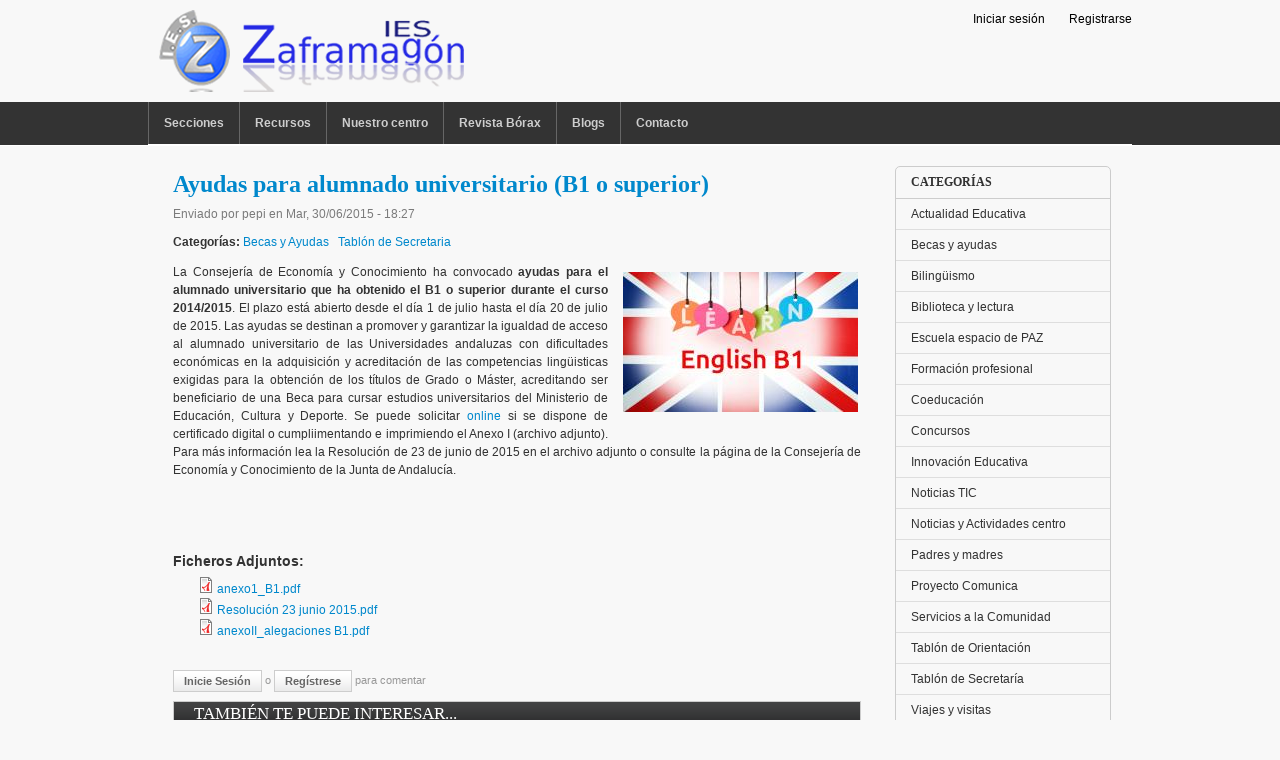

--- FILE ---
content_type: text/css
request_url: https://www.ieszaframagon.com/files/css/css_oybL17XSBVHIcg4tQc15yEEmDXKhhuoUf8id5R0LcAI.css
body_size: 2489
content:
#colorbox,#cboxOverlay,#cboxWrapper{position:absolute;top:0;left:0;z-index:9999;overflow:hidden;}#cboxOverlay{position:fixed;width:100%;height:100%;}#cboxMiddleLeft,#cboxBottomLeft{clear:left;}#cboxContent{position:relative;}#cboxLoadedContent{overflow:auto;-webkit-overflow-scrolling:touch;}#cboxTitle{margin:0;}#cboxLoadingOverlay,#cboxLoadingGraphic{position:absolute;top:0;left:0;width:100%;height:100%;}#cboxPrevious,#cboxNext,#cboxClose,#cboxSlideshow{border:0;padding:0;margin:0;overflow:visible;width:auto;background:none;cursor:pointer;}#cboxPrevious:active,#cboxNext:active,#cboxClose:active,#cboxSlideshow:active{outline:0;}.cboxPhoto{float:left;margin:auto;border:0;display:block;max-width:100%;max-height:100%;}.cboxIframe{width:100%;height:100%;display:block;border:0;}#colorbox,#cboxContent,#cboxLoadedContent{-moz-box-sizing:content-box;-webkit-box-sizing:content-box;box-sizing:content-box;}#cboxOverlay{background:#000;}#colorbox{outline:0;}#cboxWrapper{background:#fff;-moz-border-radius:5px;-webkit-border-radius:5px;border-radius:5px;}#cboxTopLeft{width:15px;height:15px;}#cboxTopCenter{height:15px;}#cboxTopRight{width:15px;height:15px;}#cboxBottomLeft{width:15px;height:10px;}#cboxBottomCenter{height:10px;}#cboxBottomRight{width:15px;height:10px;}#cboxMiddleLeft{width:15px;}#cboxMiddleRight{width:15px;}#cboxContent{background:#fff;overflow:hidden;}#cboxError{padding:50px;border:1px solid #ccc;}#cboxLoadedContent{margin-bottom:28px;}#cboxTitle{position:absolute;background:rgba(255,255,255,0.7);bottom:28px;left:0;color:#535353;width:100%;padding:4px 6px;-moz-box-sizing:border-box;-webkit-box-sizing:border-box;box-sizing:border-box;}#cboxCurrent{position:absolute;bottom:4px;left:60px;color:#949494;}.cboxSlideshow_on #cboxSlideshow{position:absolute;bottom:0px;right:30px;background:url(/modules/colorbox/styles/default/images/controls.png) no-repeat -75px -50px;width:25px;height:25px;text-indent:-9999px;}.cboxSlideshow_on #cboxSlideshow:hover{background-position:-101px -50px;}.cboxSlideshow_off #cboxSlideshow{position:absolute;bottom:0px;right:30px;background:url(/modules/colorbox/styles/default/images/controls.png) no-repeat -25px -50px;width:25px;height:25px;text-indent:-9999px;}.cboxSlideshow_off #cboxSlideshow:hover{background-position:-49px -50px;}#cboxPrevious{position:absolute;bottom:0;left:0;background:url(/modules/colorbox/styles/default/images/controls.png) no-repeat -75px 0px;width:25px;height:25px;text-indent:-9999px;}#cboxPrevious:hover{background-position:-75px -25px;}#cboxNext{position:absolute;bottom:0;left:27px;background:url(/modules/colorbox/styles/default/images/controls.png) no-repeat -50px 0px;width:25px;height:25px;text-indent:-9999px;}#cboxNext:hover{background-position:-50px -25px;}#cboxLoadingOverlay{background:#fff;}#cboxLoadingGraphic{background:url(/modules/colorbox/styles/default/images/loading_animation.gif) no-repeat center center;}#cboxClose{position:absolute;bottom:0;right:0;background:url(/modules/colorbox/styles/default/images/controls.png) no-repeat -25px 0px;width:25px;height:25px;text-indent:-9999px;}#cboxClose:hover{background-position:-25px -25px;}
.ctools-locked{color:red;border:1px solid red;padding:1em;}.ctools-owns-lock{background:#ffffdd none repeat scroll 0 0;border:1px solid #f0c020;padding:1em;}a.ctools-ajaxing,input.ctools-ajaxing,button.ctools-ajaxing,select.ctools-ajaxing{padding-right:18px !important;background:url(/modules/ctools/images/status-active.gif) right center no-repeat;}div.ctools-ajaxing{float:left;width:18px;background:url(/modules/ctools/images/status-active.gif) center center no-repeat;}
div.panel-pane div.admin-links{font-size:xx-small;margin-right:1em;}div.panel-pane div.admin-links li a{color:#ccc;}div.panel-pane div.admin-links li{padding-bottom:2px;background:white;z-index:201;}div.panel-pane div.admin-links:hover a,div.panel-pane div.admin-links-hover a{color:#000;}div.panel-pane div.admin-links a:before{content:"[";}div.panel-pane div.admin-links a:after{content:"]";}div.panel-pane div.panel-hide{display:none;}div.panel-pane div.panel-hide-hover,div.panel-pane:hover div.panel-hide{display:block;position:absolute;z-index:200;margin-top:-1.5em;}div.panel-pane div.feed a{float:right;}
.sf-menu,.sf-menu *{list-style:none;margin:0;padding:0;}.sf-menu{line-height:1.0;z-index:497;}.sf-menu ul{position:absolute;top:-99999em;width:12em;}.sf-menu ul li{width:100%;}.sf-menu li:hover{visibility:inherit;}.sf-menu li{float:left;position:relative;z-index:498;}.sf-menu a{display:block;position:relative;}.sf-menu li:hover,.sf-menu li.sfHover,.sf-menu li:hover ul,.sf-menu li.sfHover ul{z-index:499;}.sf-menu li:hover ul,.sf-menu li.sfHover ul{left:0;top:2.5em;}.sf-menu li:hover li ul,.sf-menu li.sfHover li ul,.sf-menu li li:hover li ul,.sf-menu li li.sfHover li ul{top:-99999em;}.sf-menu li li:hover ul,.sf-menu li li.sfHover ul,.sf-menu li li li:hover ul,.sf-menu li li li.sfHover ul{left:12em;top:0;}.sf-menu a.sf-with-ul{min-width:1px;}.sf-sub-indicator{background:url(/sites/all/libraries/superfish/images/arrows-ffffff.png) no-repeat -10px -100px;display:block;height:10px;overflow:hidden;position:absolute;right:0.75em;text-indent:-999em;top:1.05em;width:10px;}a > .sf-sub-indicator{top:0.8em;background-position:0 -100px;}a:focus > .sf-sub-indicator,a:hover > .sf-sub-indicator,a:active > .sf-sub-indicator,li:hover > a > .sf-sub-indicator,li.sfHover > a > .sf-sub-indicator{background-position:-10px -100px;}.sf-menu ul .sf-sub-indicator{background-position:-10px 0;}.sf-menu ul a > .sf-sub-indicator{background-position:0 0;}.sf-menu ul a:focus > .sf-sub-indicator,.sf-menu ul a:hover > .sf-sub-indicator,.sf-menu ul a:active > .sf-sub-indicator,.sf-menu ul li:hover > a > .sf-sub-indicator,.sf-menu ul li.sfHover > a > .sf-sub-indicator{background-position:-10px 0;}.sf-shadow ul{background:url(/sites/all/libraries/superfish/images/shadow.png) no-repeat bottom right;padding:0 8px 9px 0;-moz-border-radius-bottomleft:17px;-moz-border-radius-topright:17px;-webkit-border-top-right-radius:17px;-webkit-border-bottom-left-radius:17px;}.sf-shadow ul.sf-shadow-off{background:transparent;}.sf-menu.rtl,.sf-menu.rtl li{float:right;}.sf-menu.rtl li:hover ul,.sf-menu.rtl li.sfHover ul{right:0;}.sf-menu.rtl li li:hover ul,.sf-menu.rtl li li.sfHover ul,.sf-menu.rtl li li li:hover ul,.sf-menu.rtl li li li.sfHover ul{right:12em;}.sf-menu.rtl a.sf-with-ul{padding-left:2.25em;padding-right:1em;}.sf-menu.rtl .sf-sub-indicator{left:0.75em;right:auto;background:url(/sites/all/libraries/superfish/images/arrows-ffffff-rtl.png) no-repeat -10px -100px;}.sf-menu.rtl a > .sf-sub-indicator{top:0.8em;background-position:-10px -100px;}.sf-menu.rtl a:focus > .sf-sub-indicator,.sf-menu.rtl a:hover > .sf-sub-indicator,.sf-menu.rtl a:active > .sf-sub-indicator,.sf-menu.rtl li:hover > a > .sf-sub-indicator,.sf-menu.rtl li.sfHover > a > .sf-sub-indicator{background-position:0 -100px;}.sf-menu.rtl ul .sf-sub-indicator{background-position:0 0;}.sf-menu.rtl ul a > .sf-sub-indicator{background-position:-10px 0;}.sf-menu.rtl ul a:focus > .sf-sub-indicator,.sf-menu.rtl ul a:hover > .sf-sub-indicator,.sf-menu.rtl ul a:active > .sf-sub-indicator,.sf-menu.rtl ul li:hover > a > .sf-sub-indicator,.sf-menu.rtl ul li.sfHover > a > .sf-sub-indicator{background-position:0 0;}.sf-navbar.rtl li li:hover ul,.sf-navbar.rtl li li.sfHover ul{right:0;}.sf-navbar.rtl li li li:hover ul,.sf-navbar.rtl li li li.sfHover ul{right:12em;}.sf-vertical.rtl li:hover ul,.sf-vertical.rtl li.sfHover ul{left:auto;right:12em;}.sf-navbar.rtl ul .sf-sub-indicator{background-position:0 -100px;}.sf-navbar.rtl ul a > .sf-sub-indicator{background-position:-10px -100px;}.sf-navbar.rtl ul a:focus > .sf-sub-indicator,.sf-navbar.rtl ul a:hover > .sf-sub-indicator,.sf-navbar.rtl ul a:active > .sf-sub-indicator,.sf-navbar.rtl ul li:hover > a > .sf-sub-indicator,.sf-navbar.rtl ul li.sfHover > a > .sf-sub-indicator{background-position:0 -100px;}.sf-navbar.rtl ul ul .sf-sub-indicator{background-position:0 0;}.sf-navbar.rtl ul ul a > .sf-sub-indicator{background-position:-10px 0;}.sf-navbar.rtl ul ul a:focus > .sf-sub-indicator,.sf-navbar.rtl ul ul a:hover > .sf-sub-indicator,.sf-navbar.rtl ul ul a:active > .sf-sub-indicator,.sf-navbar.rtl ul ul li:hover > a > .sf-sub-indicator,.sf-navbar.rtl ul ul li.sfHover > a > .sf-sub-indicator{background-position:0 0;}.sf-vertical.rtl .sf-sub-indicator{background-position:-10px 0;}.sf-vertical.rtl a > .sf-sub-indicator{background-position:0 0;}.sf-vertical.rtl a:focus > .sf-sub-indicator,.sf-vertical.rtl a:hover > .sf-sub-indicator,.sf-vertical.rtl a:active > .sf-sub-indicator,.sf-vertical.rtl li:hover > a > .sf-sub-indicator,.sf-vertical.rtl li.sfHover > a > .sf-sub-indicator{background-position:-10px 0;}
.sf-vertical,.sf-vertical li{width:12em;}.sf-vertical li:focus ul,.sf-vertical li:hover ul,.sf-vertical li:active ul,.sf-vertical li.sfHover ul{left:12em;top:0;}.sf-vertical .sf-sub-indicator{background-position:-10px 0;}.sf-vertical a > .sf-sub-indicator{background-position:0 0;}.sf-vertical a:focus > .sf-sub-indicator,.sf-vertical a:hover > .sf-sub-indicator,.sf-vertical a:active > .sf-sub-indicator,.sf-vertical li:hover > a > .sf-sub-indicator,.sf-vertical li.sfHover > a > .sf-sub-indicator{background-position:-10px 0;}
.sf-navbar,.sf-navbar li li{position:relative;}.sf-navbar li{position:static;}.sf-navbar li ul,.sf-navbar li li li{width:100%;}.sf-navbar ul li{width:auto;float:left;}.sf-navbar ul,.sf-navbar .active-trail ul ul{left:0;top:-99999em;}.sf-navbar li:focus ul,.sf-navbar li:hover ul,.sf-navbar li:active ul,.sf-navbar li.sfHover ul,.sf-navbar li li:focus ul,.sf-navbar li li:hover ul,.sf-navbar li li:active ul,.sf-navbar li li.sfHover ul,.sf-navbar .active-trail ul{left:0;top:2.5em;}.sf-navbar ul .sf-sub-indicator{background-position:-10px -100px;}.sf-navbar ul a > .sf-sub-indicator{background-position:0 -100px;}.sf-navbar ul a:focus > .sf-sub-indicator,.sf-navbar ul a:hover > .sf-sub-indicator,.sf-navbar ul a:active > .sf-sub-indicator,.sf-navbar ul li:hover > a > .sf-sub-indicator,.sf-navbar ul li.sfHover > a > .sf-sub-indicator{background-position:-10px -100px;}.sf-navbar ul ul .sf-sub-indicator{background-position:-10px 0;}.sf-navbar ul ul a > .sf-sub-indicator{background-position:0 0;}.sf-navbar ul ul a:focus > .sf-sub-indicator,.sf-navbar ul ul a:hover > .sf-sub-indicator,.sf-navbar ul ul a:active > .sf-sub-indicator,.sf-navbar ul ul li:hover > a > .sf-sub-indicator,.sf-navbar ul ul li.sfHover > a > .sf-sub-indicator{background-position:-10px 0;}.sf-navbar > li > ul{background:transparent;padding:0;-moz-border-radius-bottomleft:0;-moz-border-radius-topright:0;-webkit-border-top-right-radius:0;-webkit-border-bottom-left-radius:0;}
.sf-menu.sf-style-coffee{float:left;margin-bottom:1em;padding:0;}.sf-menu.sf-style-coffee.sf-navbar{width:100%;}.sf-menu.sf-style-coffee ul{padding-left:0;}.sf-menu.sf-style-coffee a{border:1px solid #381301;color:#f1dec6;font-weight:bold;padding:0.75em 1em;white-space:nowrap;}.sf-menu.sf-style-coffee a.sf-with-ul{padding-right:2.25em;}.sf-menu.sf-style-coffee.rtl a.sf-with-ul{padding-left:2.25em;padding-right:1em;}.sf-menu.sf-style-coffee.sf-navbar a{border:0;}.sf-menu.sf-style-coffee span.sf-description{color:#13a;display:block;font-size:0.8em;line-height:1.5em;margin:5px 0 0 5px;padding:0;}.sf-menu.sf-style-coffee li,.sf-menu.sf-style-coffee.sf-navbar{background:#210c02;}.sf-menu.sf-style-coffee li li{background:#290f03;}.sf-menu.sf-style-coffee li li li{background:#311304;}.sf-menu.sf-style-coffee li:hover,.sf-menu.sf-style-coffee li.sfHover,.sf-menu.sf-style-coffee li.active a,.sf-menu.sf-style-coffee a:focus,.sf-menu.sf-style-coffee a:hover,.sf-menu.sf-style-coffee a:active,.sf-menu.sf-style-coffee.sf-navbar li li{background:#52250f;color:#ffffff;}.sf-menu.sf-style-coffee.sf-navbar li ul{background-color:#52250f;}.sf-menu.sf-style-coffee.sf-navbar li ul li ul{background-color:transparent;}.sf-menu.sf-style-coffee ul.sf-megamenu li.sf-megamenu-wrapper ol,.sf-menu.sf-style-coffee ul.sf-megamenu li.sf-megamenu-wrapper ol li{margin:0;padding:0;}.sf-menu.sf-style-coffee ul.sf-megamenu li.sf-megamenu-wrapper a.menuparent{font-weight:bold;}.sf-menu.sf-style-coffee ul.sf-megamenu li.sf-megamenu-wrapper ol li.sf-megamenu-column{display:inline;float:left;width:12em;}.sf-menu.sf-style-coffee.rtl ul.sf-megamenu li.sf-megamenu-wrapper ol li.sf-megamenu-column{float:right;}.sf-menu.sf-style-coffee li.sf-parent-children-1 ul.sf-megamenu{width:12em;}.sf-menu.sf-style-coffee li.sf-parent-children-2 ul.sf-megamenu{width:24em;}.sf-menu.sf-style-coffee li.sf-parent-children-3 ul.sf-megamenu{width:36em;}.sf-menu.sf-style-coffee li.sf-parent-children-4 ul.sf-megamenu{width:48em;}.sf-menu.sf-style-coffee li.sf-parent-children-5 ul.sf-megamenu{width:60em;}.sf-menu.sf-style-coffee li.sf-parent-children-6 ul.sf-megamenu{width:72em;}.sf-menu.sf-style-coffee li.sf-parent-children-7 ul.sf-megamenu{width:84em;}.sf-menu.sf-style-coffee li.sf-parent-children-8 ul.sf-megamenu{width:96em;}.sf-menu.sf-style-coffee li.sf-parent-children-9 ul.sf-megamenu{width:108em;}.sf-menu.sf-style-coffee li.sf-parent-children-10 ul.sf-megamenu{width:120em;}
.views-field{}.field-content{}.views-field-title{font-weight:bold;}.views-field-title .field-content{}.views-field-title a{}.views-field-field-image{display:block;float:left;margin:10px 8px 0 0;}.views-field-field-image .field-content{}.views-field-body{}.views-field-body .field-content{}.views-field-changed{}.views-field-changed .field-content{color:#999;font-size:0.92em;}.cols-1 .views-col{width:100%;}.cols-2 .views-col{width:50%;}.cols-3 .views-col{width:33.33%;}.cols-4 .views-col{width:25%;}.cols-5 .views-col{width:20%;}.cols-6 .views-col{width:16.66%;}#slideshow-wrapper .container{background:#f6f7f8;border-bottom:1px solid #cdcdcd;position:relative;}#slideshow-wrapper .block-content{padding:0;}#slideshow-wrapper .views-slideshow-controls-bottom{background:#333;bottom:20px;color:#cdcdcd;font-size:.92em;height:auto;position:absolute;right:0;text-transform:uppercase;width:auto;z-index:20;}#slideshow-wrapper .views-slideshow-controls-top{display:none;}#slideshow-wrapper .views_slideshow_controls_text{float:left;}#slideshow-wrapper .views_slideshow_controls_text span{cursor:pointer;display:inline-block;padding:6px;}#slideshow-wrapper .views_slideshow_controls_text span:hover{background:#08c;text-decoration:none;}#slideshow-wrapper .views_slideshow_controls_text span a{color:#ddd;font-size:.917em;}#slideshow-wrapper .views_slideshow_controls_text span a:hover,#slideshow-wrapper .views_slideshow_controls_text span a:focus{text-decoration:none;}#slideshow-wrapper .views_slideshow_slide_counter{border-left:1px solid #666;float:left;padding:5px;}.views-col{}.views-row{}
